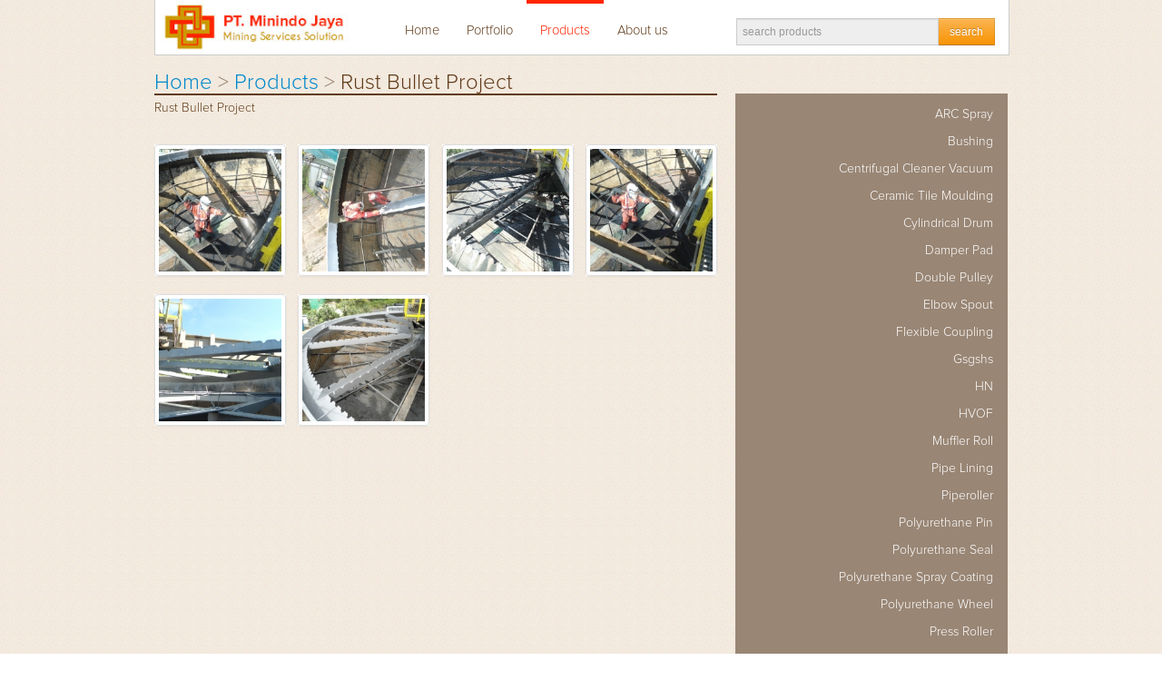

--- FILE ---
content_type: text/html
request_url: http://www.minindojaya.com/product-detail?productID=23&productName=Rust+Bullet+Project
body_size: 12393
content:
<!DOCTYPE html>
<html lang="en">
    <head>
        <meta http-equiv="Content-Type" content="text/html; charset=UTF-8">
        <meta http-equiv="X-UA-Compatible" content="IE=edge" >
        <title>Rust Bullet Project Product of PT. Minindo Jaya - Mining Services Solution</title>
        <meta name="keywords" content="" >
        <meta name="description" content="Rust Bullet Project" >
        <!-- Bootstrap -->
        <link href="css/bootstrap.min.css" rel="stylesheet" media="screen">
        <link href="fonts/fonts.css" rel="stylesheet" type="text/css">
        
        <link href="stylesheets/reset.css" rel="stylesheet" type="text/css">
        <link href="stylesheets/homepage.css" rel="stylesheet" type="text/css">
        <link href="stylesheets/productdetail.css" rel="stylesheet" type="text/css">
        
        <script src="http://code.jquery.com/jquery-latest.js"></script>
        <script src="js/bootstrap.min.js"></script>
        <script type="text/javascript" src="https://ajax.googleapis.com/ajax/libs/jquery/1.8.3/jquery.min.js"></script>
        
        
        <!-- Add fancyBox -->
        <script type="text/javascript" src="/js/fBox/jquery.fancybox.pack.js"></script>
        <link rel="stylesheet" href="/js/fBox/jquery.fancybox.css" type="text/css" media="screen" />
            </head>
    <body>
        <!-- Header -->
        <!--<script type="text/javascript" src="js/jquery-1.4.2.min.js"></script>-->
<script type='text/javascript' src='js/jquery.autocomplete.js'></script>
<link rel="stylesheet" href="css/jquery.autocomplete.css" type="text/css"/>
            <script type="text/javascript">
	$(function(){
		$('#appendedInputButton').autocomplete('search.php',
			{
			parse: function(data){ 
                                    var parsed = [];
					for (var i=0; i < data.length; i++) {
						parsed[i] = {
							data: data[i],
							value: data[i].product_name // nama field yang dicari
						};
					}        
					return parsed;
				},
                                delay: 150,
                                //extraParams: {u:},
				minChars: 1,
                                formatItem: function(data,i,max){
					var str = '<div class="search_content">';
                                        if(data=='no')
                                        {str += 'No such product, please try different words';}
                                        else
                                        {//str += '<img src="'+(data.foto ? data.foto : 'foto/unknown.jpeg')+'" height="50" align="left" />';
					str += '<strong>'+data.product_name+'</strong><br />'+data.product_type;
					}
					str += '</div>';
					return str;
				},
				width: 220, // panjang tampilan pencarian autocomplete yang akan muncul di bawah textbox pencarian
				dataType: 'json' // tipe data yang diterima oleh library ini disetup sebagai JSON
			}
		).result( // fungsi ini akan dipanggil setelah user memilih salah satu result pencarian autocomplete
			function(event,data,formated){
                                // simulates similar behavior as an HTTP redirect
                                window.location.href="http://www.minindojaya.com/product-detail?productID="+data.product_ID+"&productName="+data.product_name;
			}
		);
	});
  </script>
<div class="container">
            <div id="top-nav-bg" class="row-fluid">
                <div class="span12">
                    <div class="row-fluid">
                        <div class="span3"><a href="homepage.php"><img id="logo" src="images/logo.jpg" /></a></div>
                        <div class="span5">
                            <div class="navbar">
                                <div>
                                    <ul class="nav">
                                        <li >
                                            <a href="home">Home</a>
                                        </li>
                                        <li ><a href="portfolio">Portfolio</a></li>
                                        <li class='active'><a href="products">Products</a></li>
                                        <li ><a href="about-us">About us</a></li>
                                    </ul>
                                </div>
                            </div>
                        </div>
                        <div class="span4" style="padding: 20px 0 0 0;">
                            
                                <div class="input-append">
                                    <input class="span9" id="appendedInputButton" name="q" type="text" placeholder="search products">
                                    <button class="btn btn-warning" type="submit" data-loading-text="Searching..." style="border-radius: 0; font-size: 9pt;">search</button>
                                </div>
                            
                        </div>
                    </div>
                </div>
            </div>
        </div>        <!-- Header -->
        <!-- CAROUSEL -->
        <div class="container" >
            <div class="row-fluid" style="margin: 18px 0 0 0;">
                <div class="span8">
                    <div id="breadcrumbs"><a href="homepage.php">Home</a> &gt; <a href="products.php">Products</a> &gt; <span class="breadcrumbs-active">Rust Bullet Project</span></div>
                    <hr />
                    <div id="productsList">
                        <div id="text-content" class="row-fluid">
                            <div class="span12">
                                <div class="product-desc">
                                Rust Bullet Project 
                                </div>
                            </div>
                        </div>
                        <div id="images-product" class="row-fluid"> 
                            
                            <ul class='thumbnails'>                                <li class="span3">
                                    <a rel="group" href="images/photos/1358181592785823609DSC03641.JPG" class="thumbnail" title="">
                                    <img src="images/thmb-photos/1358181592785823609DSC03641.JPG" alt="" title="">
                                    </a>
                                </li>
                                                                <li class="span3">
                                    <a rel="group" href="images/photos/1358181592594391842DSC03693.JPG" class="thumbnail" title="">
                                    <img src="images/thmb-photos/1358181592594391842DSC03693.JPG" alt="" title="">
                                    </a>
                                </li>
                                                                <li class="span3">
                                    <a rel="group" href="images/photos/1358181592227737770DSC03657.JPG" class="thumbnail" title="">
                                    <img src="images/thmb-photos/1358181592227737770DSC03657.JPG" alt="" title="">
                                    </a>
                                </li>
                                                                <li class="span3">
                                    <a rel="group" href="images/photos/13581815911867944912DSC03643.JPG" class="thumbnail" title="">
                                    <img src="images/thmb-photos/13581815911867944912DSC03643.JPG" alt="" title="">
                                    </a>
                                </li>
                                </ul><ul class='thumbnails'>                                <li class="span3">
                                    <a rel="group" href="images/photos/13581815911948804837DSC03729.JPG" class="thumbnail" title="">
                                    <img src="images/thmb-photos/13581815911948804837DSC03729.JPG" alt="" title="">
                                    </a>
                                </li>
                                                                <li class="span3">
                                    <a rel="group" href="images/photos/13581815911599498701DSC03703.JPG" class="thumbnail" title="">
                                    <img src="images/thmb-photos/13581815911599498701DSC03703.JPG" alt="" title="">
                                    </a>
                                </li>
                                </ul>                        </div>
                    </div>
                </div>
                <div id="right-links" class="span4">
                    <ul>
                        <li><a href='product-detail?productID=2&productName=ARC+Spray'>ARC Spray</a></li><li><a href='product-detail?productID=3&productName=Bushing'>Bushing</a></li><li><a href='product-detail?productID=4&productName=Centrifugal+Cleaner+Vacuum'>Centrifugal Cleaner Vacuum</a></li><li><a href='product-detail?productID=5&productName=Ceramic+Tile+Moulding'>Ceramic Tile Moulding</a></li><li><a href='product-detail?productID=7&productName=Cylindrical+Drum'>Cylindrical Drum</a></li><li><a href='product-detail?productID=6&productName=Damper+Pad'>Damper Pad</a></li><li><a href='product-detail?productID=8&productName=Double+Pulley'>Double Pulley</a></li><li><a href='product-detail?productID=9&productName=Elbow+Spout'>Elbow Spout</a></li><li><a href='product-detail?productID=11&productName=Flexible+Coupling'>Flexible Coupling</a></li><li><a href='product-detail?productID=26&productName=Gsgshs'>Gsgshs</a></li><li><a href='product-detail?productID=27&productName=HN'>HN</a></li><li><a href='product-detail?productID=12&productName=HVOF'>HVOF</a></li><li><a href='product-detail?productID=13&productName=Muffler+Roll'>Muffler Roll</a></li><li><a href='product-detail?productID=14&productName=Pipe+Lining'>Pipe Lining</a></li><li><a href='product-detail?productID=15&productName=Piperoller'>Piperoller</a></li><li><a href='product-detail?productID=16&productName=Polyurethane+Pin'>Polyurethane Pin</a></li><li><a href='product-detail?productID=20&productName=Polyurethane+Seal'>Polyurethane Seal</a></li><li><a href='product-detail?productID=21&productName=Polyurethane+Spray+Coating'>Polyurethane Spray Coating</a></li><li><a href='product-detail?productID=17&productName=Polyurethane+Wheel'>Polyurethane Wheel</a></li><li><a href='product-detail?productID=19&productName=Press+Roller'>Press Roller</a></li><li><a href='product-detail?productID=18&productName=PU+Screen'>PU Screen</a></li><li><a href='product-detail?productID=22&productName=Rotor'>Rotor</a></li><li><a href='product-detail?productID=23&productName=Rust+Bullet+Project'>Rust Bullet Project</a></li><li><a href='product-detail?productID=24&productName=Scrapper'>Scrapper</a></li><li><a href='product-detail?productID=25&productName=Warman+Pump+Volute+and+Impeller'>Warman Pump Volute and Impeller</a></li><li><a href='product-detail?productID=1&productName=Wear+Guard'>Wear Guard</a></li>                    </ul>
                </div>
            </div>
        </div>    
        
        <!-- Carousel -->
        <!-- START of Homepage info -->
        <div class="container">
            
            <!-- START of footer 1 -->
            <div id="footer" class="row-fluid">
<div class="span9">
    <small>copyright © 2013 PT. Minindo Jaya - <a href="http://design.civimi.com">engineered by civimi</a></small>
</div>
<div class="span3" style="margin-left: 20px;">
    <div class="row-fluid" id="socialMedia">
        <div class="span4">
                    </div>
        <div class="span4">
                    </div>
        <div class="span4">
                    </div>
    </div>
</div>
</div>            <!-- END of footer 1 -->
        </div>
        <!-- END of Homepage info -->
        <!-- START of footer 2 -->
        <div id="footer-quote" class="row-fluid">
    <div class="container">
        <div class="row-fluid">
                <span class="footer-quote-text">“We want to better serve the Indonesian Mining Community.”</span>
        </div>
    </div>
</div>        <!-- END of footer 2 -->
<script type="text/javascript">
    $(document).ready(function(){
        $(".thumbnail").fancybox({helpers:{title:{type:"inside"}},topRatio:0.5,fixed:true,autoSize:false,closeClick:false,openEffect:"fade",closeEffect:"fade"});
    });
</script>
    </body>
</html>


--- FILE ---
content_type: text/css
request_url: http://www.minindojaya.com/fonts/fonts.css
body_size: 2520
content:
/* 
    Document   : fonts
    Created on : Dec 30, 2012, 9:20:32 AM
    Author     : kelvingani
    Description:
        Purpose of the stylesheet follows.
*/

/* ProximaNova Regular */
@font-face {
    font-family: 'ProximaNova';
    src: url('ProximaNova/proximanova-regular-webfont.svg') format('svg'),
        url('ProximaNova/proximanova-regular-webfont.woff') format('woff'),
        url('ProximaNova/proximanova-regular-webfont.ttf') format('truetype');
    src: url('ProximaNova/ProximaNova-Regular.otf');
    src: url('ProximaNova/ProximaNova-Regular.otf') format('opentype');
    font-weight: normal;
    font-style: normal;
}

/* ProximaNova Italic */
@font-face {
    font-family: 'ProximaNova';
    src: url('ProximaNova/ProximaNova-RegularItalic.otf');
    src: url('ProximaNova/ProximaNova-RegularItalic.otf') format('opentype');
    font-weight: normal;
    font-style: italic;
}

/* ProximaNova Bold */
@font-face {
    font-family: 'ProximaNova';
    src: url('ProximaNova/ProximaNova-Semibold.otf');
    src: url('ProximaNova/ProximaNova-Semibold.otf') format('opentype');
    font-weight: bold;
    font-style: normal;
}

/* ProximaNova Bold Italic*/
@font-face {
    font-family: 'ProximaNova';
    src: url('ProximaNova/ProximaNova-SemiboldItalic.otf');
    src: url('ProximaNova/ProximaNova-SemiboldItalic.otf') format('opentype');
    font-weight: bold;
    font-style: italic;
}

/* ProximaNova Light */
@font-face {
    font-family: 'ProximaNova';
    src: url('ProximaNova/ProximaNova-Light.otf');
    src: url('ProximaNova/ProximaNova-Light.otf') format('opentype');
    font-weight: lighter;
    font-style: normal;
}

/* ProximaNova Light Italic */
@font-face {
    font-family: 'ProximaNova';
    src: url('ProximaNova/ProximaNova-LightItalic.otf');
    src: url('ProximaNova/ProximaNova-LightItalic.otf') format('opentype');
    font-weight: lighter;
    font-style: italic;
}

/* ProximaNova Regular */
@font-face {
    font-family: 'Exo';
    src: url('Exo/Exo-Regular.ttf');
    src: url('Exo/Exo-Regular.ttf') format('truetype');
    font-weight: normal;
    font-style: normal;
}

/* ProximaNova Italic */
@font-face {
    font-family: 'Exo';
    src: url('Exo/Exo-Italic.ttf');
    src: url('Exo/Exo-Italic.ttf') format('truetype');
    font-weight: normal;
    font-style: italic;
}

/* ProximaNova Bold */
@font-face {
    font-family: 'Exo';
    src: url('Exo/Exo-Bold.ttf');
    src: url('Exo/Exo-Bold.ttf') format('truetype');
    font-weight: bold;
    font-style: normal;
}


--- FILE ---
content_type: text/css
request_url: http://www.minindojaya.com/stylesheets/reset.css
body_size: 1665
content:
 /*Reset css  */
html,body,div,ul,ol,li,dl,dt,dd,h1,h2,h3,h4,h5,h6,pre,form,p,blockquote,fieldset,input,hr {margin:0 0 0 0; padding:0 0 0 0;}
h1,h2,h3,h4,h5,h6,pre,code,address,caption,cite,code,em,strong,th {}
ul,ol {list-style:none;}
fieldset,img {border:none;}
caption,th {text-align:left;}
table {border-collapse:collapse; border-spacing:0;}
td {vertical-align:top;}

/* IE6 css fixer v0.95: Tue, 21 Jun 2011 00:29:10 +0200 */

/* ============================================= */
/* safe settings                                 */

/* add display:inline to floated elements */
* html .twoColFixLtHdr #sidebar1,
* html .fltrt,
* html .fltlft,
* html #search,
* html #magnifier,
* html .photos ul.thumbs li,
* html .photos1 ul.thumbs li {display:inline;}

/* add zoom:1 to overflow:hidden */
* html .twoColFixLtHdr #sidebar1,
* html .fltrt,
* html .fltlft,
* html #search,
* html #magnifier,
* html .photos ul.thumbs li,
* html .photos1 ul.thumbs li {zoom:1;}

/* add zoom:1 to pos:relative elements */
* html #Inside div a {zoom:1;}

/* add transparancy */
* html #magnifier .hover {filter:progid:DXImageTransform.Microsoft.Alpha(opacity=50);}
* html .photos ul.thumbs li {filter:progid:DXImageTransform.Microsoft.Alpha(opacity=75);}
* html .photos1 ul.thumbs li {filter:progid:DXImageTransform.Microsoft.Alpha(opacity=75);}
* html .photos ul.thumbs li:hover, * html .photos1 ul.thumbs li:hover {filter:progid:DXImageTransform.Microsoft.Alpha(opacity=100);}


/* add zoom:1; display:inline; to inline-block elements */
* html #search-box {zoom:1; display:inline;}

/* add overflow:visible to (submit) buttons */
 * html input, * html button {overflow:visible;}


--- FILE ---
content_type: text/css
request_url: http://www.minindojaya.com/stylesheets/homepage.css
body_size: 3761
content:
body {
    background: #f1eee0;
    background: url('../images/bg-middle.png');
    background-repeat: repeat;
    font-family: 'ProximaNova',"Helvetica Neue",Arial,Helvetica,sans-serif;
    color: #613c1b;
    line-height: 1;
}
#top-nav-bg {
    background: #fff;
    border-bottom: 1px solid #CCC;
    border-left: 1px solid #CCC;
    border-right: 1px solid #CCC;
    border-top: none;
}

#top-nav-bg .navbar .nav a, #top-nav-bg .navbar .nav a:visited {
    color: #613c1b;
    font-size: 11pt;
    font-weight: lighter;
}

#top-nav-bg .navbar .nav a:hover,#top-nav-bg .navbar .nav a:active, #top-nav-bg .navbar .nav .active a {
    color: #ff2500;
    font-size: 11pt;
    font-weight: lighter;
    box-shadow: none;
    background: none;
}

#top-nav-bg .navbar .nav {
    margin: 0 0 0 20px;
}

ul.nav li.active {
    border-top: 4px solid #ff2500;
    padding: 10px 0 0 0;
}

ul.nav li {
    padding: 14px 0 0 0;
}

#logo {
    height: 60px;
}

#homepage-info p {
    line-height: 2;
    margin: 8px 0 0 0;
}

#homepage-info hr {
    border-color: #613c1b;
}

#homepage-info .column3 {
    padding: 0 4px;
}

.homepage-info-title {
    font-family: 'Exo', 'Helvetica Neue', 'Helvetica', 'Century Gothic', Arial, sans-serif;
    font-weight: normal;
}

#footer {
    margin: 32px 0 0 0;
}

#footer div {
    margin-left: 0;
}

#socialMedia {
    font-weight: bold;
    font-size: 18pt;
    text-align: right;
}

#footer-quote {
    background: #9a8776;
    background: url('../images/bg-bottom.jpg');
    background-repeat: repeat-x;
    font-family: "Adobe Garamond Pro", Times New Roman, serif;
    color: #613c1b;
    margin-top: 4px;
    height: 72px;
    padding: 44px 0 0 0;
    font-size: 24pt;
    font-style: italic;
    text-align: center;
}

#myCarousel {
    height: 500px;
    background: #666;
}

.carousel {
    margin:0 0 30px 0;
}

.carousel .container {
    position: relative;
    z-index: 9;
}

.carousel-inner {
    height: 500px;
}

    .carousel-control {
    height: 80px;
    margin-top: 0;
    font-size: 120px;
    text-shadow: 0 1px 1px rgba(0,0,0,.4);
    background-color: transparent;
    border: 0;
}

    .carousel .item {
    height: 500px;
    background: url('../images/homepage-loader.gif') center no-repeat;
}

    .carousel img {
    position: absolute;
    top: 0;
    left: 0;
    min-width: 100%;
}

    .carousel-caption {
    background-color: transparent;
    background: url('../images/transparentBG.png') repeat;
    position: static;
    max-width: 550px;
    padding: 20px;
    margin-top: 200px;
    border-radius: 4px;
    }
    .carousel-caption h1,
    .carousel-caption .lead {
    margin: 0;
    line-height: 1.25;
    color: #fff;
    text-shadow: 0 1px 1px rgba(0,0,0,.4);
    }
    .carousel-caption .btn {
    margin-top: 10px;
    }

    .carousel-inner > .item > img {
    margin: -25% 0 0 0;
    min-height: 640px;
    }
    
    hr {
        border-color: #613c1b;
    }

    #breadcrumbs {
        font-size: 18pt;
        color: #998675;
    }

    .breadcrumbs-active {
        color: #613c1b;
    }

    #right-links {
        text-align: right;
        background: #998675;
        padding: 8px 16px;
        margin-top: 24px;
    }

    #right-links a, #right-links a:visited {
        color: #fff;
    }

    #right-links a:hover, #right-links a:active {
        color: #EEE;
        /*background: url('../images/arrow-right.png') left center no-repeat;*/
        background-size: contain;
    }

    #right-links a.active {
        color: #EEE;
        /*background: url('../images/arrow-left.png') left center no-repeat;*/
        background-size: contain;
    }

    #right-links ul li {
        line-height: 30px;
    }

    #right-links ul li a {
        padding: 0 0 0 40px;
    }

--- FILE ---
content_type: text/css
request_url: http://www.minindojaya.com/stylesheets/productdetail.css
body_size: 529
content:
.product-desc {
                line-height: 2;
            }
            
            #images-product {
                padding: 24px 0 0 0;
            }
            
            .thumbnails > li {
                background: #fff;
            }
            
            .productDetail-images {
                width: 145px;
                height: 145px;
                background: transparent;
                background: url('../images/ajax-loader.gif') center no-repeat;
                border-radius: 4px;
            }



--- FILE ---
content_type: text/css
request_url: http://www.minindojaya.com/css/jquery.autocomplete.css
body_size: 921
content:
.ac_results {
	padding: 0px;
border: 1px solid #999;
background-color: #FFF;
overflow: hidden;
z-index: 99999;
}

.ac_results ul {
	width: 100%;
	list-style-position: outside;
	list-style: none;
	padding: 0;
	margin: 0;
}

.ac_results li {
	margin: 0px;
	padding: 2px 5px;
	cursor: pointer;
	display: block;
	/* 
	if width will be 100% horizontal scrollbar will apear 
	when scroll mode will be used
	*/
	/*width: 100%;*/
	font: menu;
	font-size: 12px;
	/* 
	it is very important, if line-height not setted or setted 
	in relative units scroll will be broken in firefox
	*/
	line-height: 16px;
	overflow: hidden;
}

.ac_odd {
	background-color: #f1eee0;
}

.ac_over {
	background-color: #08c;
	color: #FFF;
}

#appendedInputButton { 
    border-radius: 0; 
    font-size: 9pt;
    background-color: #EEE;
}

.ac_loading {

	background: url('../images/45.gif') right center no-repeat;
        background-position-x: 98%;
}